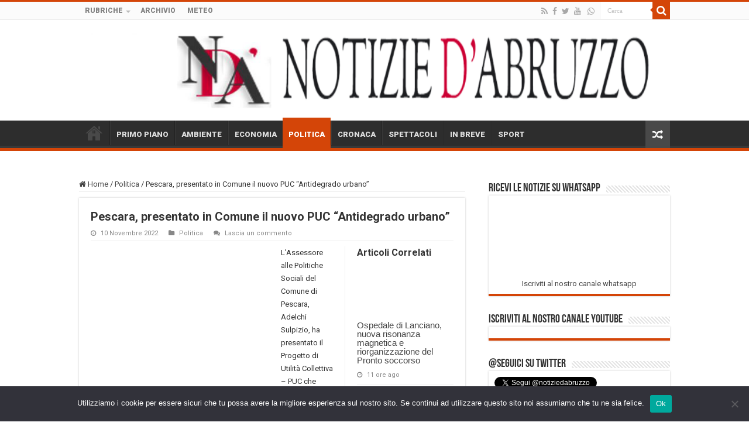

--- FILE ---
content_type: text/html; charset=utf-8
request_url: https://accounts.google.com/o/oauth2/postmessageRelay?parent=https%3A%2F%2Fwww.notiziedabruzzo.it&jsh=m%3B%2F_%2Fscs%2Fabc-static%2F_%2Fjs%2Fk%3Dgapi.lb.en.2kN9-TZiXrM.O%2Fd%3D1%2Frs%3DAHpOoo_B4hu0FeWRuWHfxnZ3V0WubwN7Qw%2Fm%3D__features__
body_size: 160
content:
<!DOCTYPE html><html><head><title></title><meta http-equiv="content-type" content="text/html; charset=utf-8"><meta http-equiv="X-UA-Compatible" content="IE=edge"><meta name="viewport" content="width=device-width, initial-scale=1, minimum-scale=1, maximum-scale=1, user-scalable=0"><script src='https://ssl.gstatic.com/accounts/o/2580342461-postmessagerelay.js' nonce="ywA3xR4Ezi_RHtcft0yn5w"></script></head><body><script type="text/javascript" src="https://apis.google.com/js/rpc:shindig_random.js?onload=init" nonce="ywA3xR4Ezi_RHtcft0yn5w"></script></body></html>